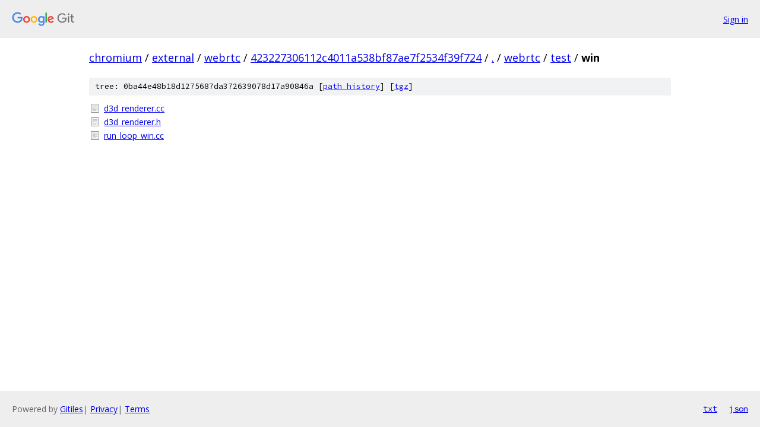

--- FILE ---
content_type: text/html; charset=utf-8
request_url: https://chromium.googlesource.com/external/webrtc/+/423227306112c4011a538bf87ae7f2534f39f724/webrtc/test/win/
body_size: 752
content:
<!DOCTYPE html><html lang="en"><head><meta charset="utf-8"><meta name="viewport" content="width=device-width, initial-scale=1"><title>webrtc/test/win - external/webrtc - Git at Google</title><link rel="stylesheet" type="text/css" href="/+static/base.css"><!-- default customHeadTagPart --></head><body class="Site"><header class="Site-header"><div class="Header"><a class="Header-image" href="/"><img src="//www.gstatic.com/images/branding/lockups/2x/lockup_git_color_108x24dp.png" width="108" height="24" alt="Google Git"></a><div class="Header-menu"> <a class="Header-menuItem" href="https://accounts.google.com/AccountChooser?faa=1&amp;continue=https://chromium.googlesource.com/login/external/webrtc/%2B/423227306112c4011a538bf87ae7f2534f39f724/webrtc/test/win">Sign in</a> </div></div></header><div class="Site-content"><div class="Container "><div class="Breadcrumbs"><a class="Breadcrumbs-crumb" href="/?format=HTML">chromium</a> / <a class="Breadcrumbs-crumb" href="/external/">external</a> / <a class="Breadcrumbs-crumb" href="/external/webrtc/">webrtc</a> / <a class="Breadcrumbs-crumb" href="/external/webrtc/+/423227306112c4011a538bf87ae7f2534f39f724">423227306112c4011a538bf87ae7f2534f39f724</a> / <a class="Breadcrumbs-crumb" href="/external/webrtc/+/423227306112c4011a538bf87ae7f2534f39f724/">.</a> / <a class="Breadcrumbs-crumb" href="/external/webrtc/+/423227306112c4011a538bf87ae7f2534f39f724/webrtc">webrtc</a> / <a class="Breadcrumbs-crumb" href="/external/webrtc/+/423227306112c4011a538bf87ae7f2534f39f724/webrtc/test">test</a> / <span class="Breadcrumbs-crumb">win</span></div><div class="TreeDetail"><div class="u-sha1 u-monospace TreeDetail-sha1">tree: 0ba44e48b18d1275687da372639078d17a90846a [<a href="/external/webrtc/+log/423227306112c4011a538bf87ae7f2534f39f724/webrtc/test/win">path history</a>] <span>[<a href="/external/webrtc/+archive/423227306112c4011a538bf87ae7f2534f39f724/webrtc/test/win.tar.gz">tgz</a>]</span></div><ol class="FileList"><li class="FileList-item FileList-item--regularFile" title="Regular file - d3d_renderer.cc"><a class="FileList-itemLink" href="/external/webrtc/+/423227306112c4011a538bf87ae7f2534f39f724/webrtc/test/win/d3d_renderer.cc">d3d_renderer.cc</a></li><li class="FileList-item FileList-item--regularFile" title="Regular file - d3d_renderer.h"><a class="FileList-itemLink" href="/external/webrtc/+/423227306112c4011a538bf87ae7f2534f39f724/webrtc/test/win/d3d_renderer.h">d3d_renderer.h</a></li><li class="FileList-item FileList-item--regularFile" title="Regular file - run_loop_win.cc"><a class="FileList-itemLink" href="/external/webrtc/+/423227306112c4011a538bf87ae7f2534f39f724/webrtc/test/win/run_loop_win.cc">run_loop_win.cc</a></li></ol></div></div> <!-- Container --></div> <!-- Site-content --><footer class="Site-footer"><div class="Footer"><span class="Footer-poweredBy">Powered by <a href="https://gerrit.googlesource.com/gitiles/">Gitiles</a>| <a href="https://policies.google.com/privacy">Privacy</a>| <a href="https://policies.google.com/terms">Terms</a></span><span class="Footer-formats"><a class="u-monospace Footer-formatsItem" href="?format=TEXT">txt</a> <a class="u-monospace Footer-formatsItem" href="?format=JSON">json</a></span></div></footer></body></html>